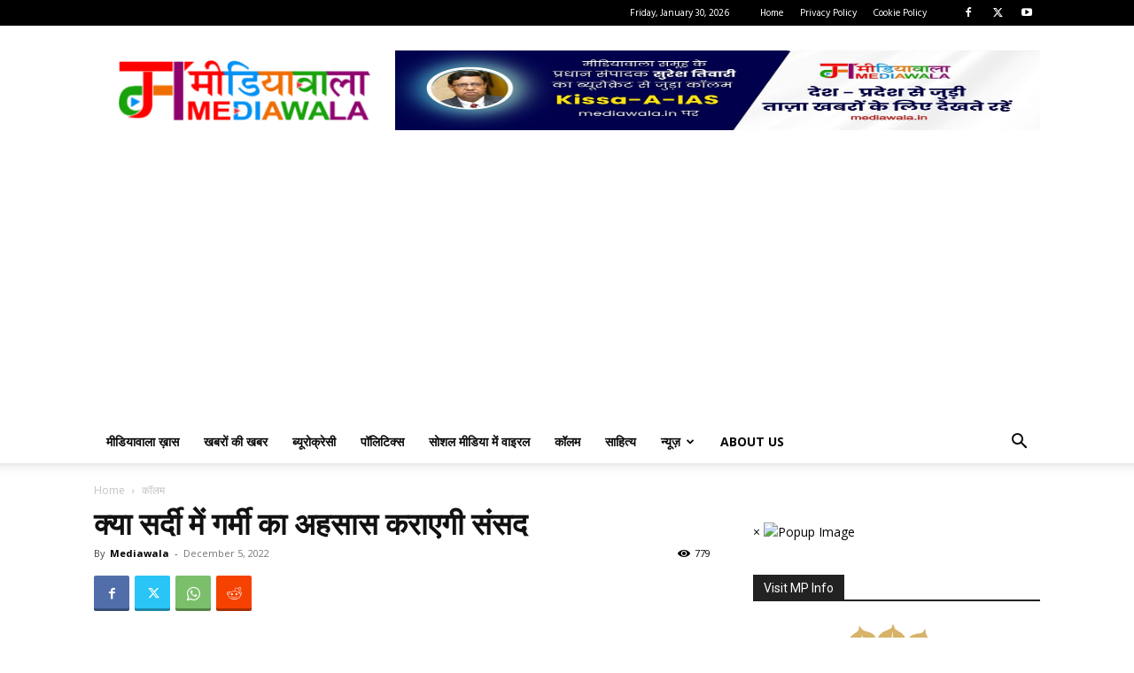

--- FILE ---
content_type: text/html; charset=utf-8
request_url: https://www.google.com/recaptcha/api2/aframe
body_size: 265
content:
<!DOCTYPE HTML><html><head><meta http-equiv="content-type" content="text/html; charset=UTF-8"></head><body><script nonce="hdeQ2QA3FNsUTreu7v1Ugg">/** Anti-fraud and anti-abuse applications only. See google.com/recaptcha */ try{var clients={'sodar':'https://pagead2.googlesyndication.com/pagead/sodar?'};window.addEventListener("message",function(a){try{if(a.source===window.parent){var b=JSON.parse(a.data);var c=clients[b['id']];if(c){var d=document.createElement('img');d.src=c+b['params']+'&rc='+(localStorage.getItem("rc::a")?sessionStorage.getItem("rc::b"):"");window.document.body.appendChild(d);sessionStorage.setItem("rc::e",parseInt(sessionStorage.getItem("rc::e")||0)+1);localStorage.setItem("rc::h",'1769766114691');}}}catch(b){}});window.parent.postMessage("_grecaptcha_ready", "*");}catch(b){}</script></body></html>